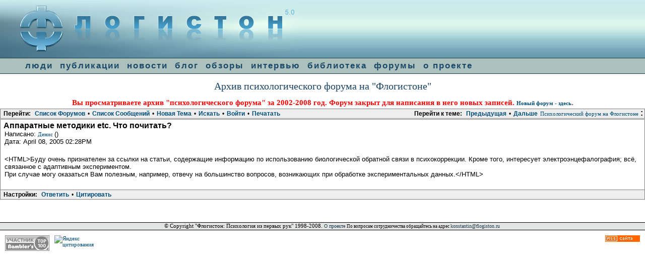

--- FILE ---
content_type: text/html; charset=utf-8
request_url: http://flogiston.ru/forum_old1/read.php?2,10819,10819
body_size: 3564
content:
<?xml version="1.0" encoding="utf-8"?><!DOCTYPE html PUBLIC "-//W3C//DTD XHTML 1.0 Transitional//EN" "DTD/xhtml1-transitional.dtd">
<html lang="RU">
  <head>
  
<link rel="shortcut icon" href="http://flogiston.ru/favicon.ico">
<link rel="stylesheet" type="text/css" href="../user.css">
<link rel="start" href="/">
<link rel="search" href="http://flogiston.ru/search/">
<link rel="author" href="users/">
<link rel="alternate" type="application/rss+xml" title="RSS 0.91 feed" href="http://flogiston.ru/rss">
<SCRIPT src="/H_templates/tooltips.js" language=javascript type=text/javascript>
</SCRIPT>
<SCRIPT src="/H_templates/screen.js" language=javascript type=text/javascript>
</SCRIPT>
  
    
      <link rel="stylesheet" type="text/css" href="http://flogiston.ru/forum_old1/css.php?2,css" media="screen" />
      <link rel="stylesheet" type="text/css" href="http://flogiston.ru/forum_old1/css.php?2,css_print" media="print" />
    

    
    
        <script type="text/javascript" src="http://flogiston.ru/forum_old1/javascript.php?2"></script>
    
    
    
    <title>Аппаратные методики etc. Что почитать?</title>
    
    
  </head>
  <body style="margin: 0px" onload="">

 
<TABLE BGCOLOR="#689BAE" BORDER=0 CELLSPACING=0  CELLPADDING=0 WIDTH=100%>
<TR><TD align=left class=left><a href="/"><img class="logo" style="border: 0px none; display: block" src="/images/trans.gif" title="На заглавную страницу"></a></TD><TD class=right align=right>


</TD></TR></TABLE>
<div id="navcontainer"><ul id="navlist">
<li><a href="/base" title="база психологов, поиск психологов и психотерапевтов">люди</a>
<li><a href="/articles" title="Публикации статей по психологии,списки литературы, переводы ">публикации</a></li>
<li><a href="/news" title="Психологические новости, события, семинары, конференции, интенсивы">новости</a></li>
<li><a href="/blog" title="Блог: свежие ссылки на психологические ресурсы">блог</a></li>
<li><a href="/reviews" title="Обзоры книг по психологии, психологических сайтов, аннотации и рекомендации, книжные новинки">обзоры</a></li>
<li><a href="/interview" title="интервью с психологами">интервью</a></li>
<li><a href="/library" title="Психологическая литература, тексты классиков, книги, учебная литература">библиотека</a></li>
<li><a href="http://flogiston.ru/forum/forum_show.pl" title="Психологический форум. Среда профессионального общения">форумы</a></li>
<li><a href="/about" title="информация о проекте: назначение, история, авторы-создатели, партнеры, благодарности">о проекте</a></li>
</ul>
</div>

  <div align=center>
  <h1>Архив психологического форума на "Флогистоне"</h1>
  <h2 style="color: red">Вы просматриваете архив "психологического форума" за 2002-2008 год. Форум закрыт для написания в него новых записей. <a href="http://flogiston.ru/forum/forum_show.pl"><b>Новый форум - здесь</b></a>. </h2>
  </div>
  
  
  <div align="center">
      <div class="PDDiv">
      
        
        <span class="PhorumTitleText PhorumLargeFont">
          <a href="http://flogiston.ru/forum_old1/list.php?2">Психологический форум на Флогистоне</a>&nbsp;:&nbsp;
        </span>
        


  <div class="PhorumNavBlock" style="text-align: left;">
    <div style="float: right;">
      <span class="PhorumNavHeading">Перейти к теме:</span>&nbsp;<a class="PhorumNavLink" href="http://flogiston.ru/forum_old1/read.php?2,1143889371,newer">Предыдущая</a>&bull;<a class="PhorumNavLink" href="http://flogiston.ru/forum_old1/read.php?2,1143889371,older">Дальше</a>
    </div>
    <span class="PhorumNavHeading PhorumHeadingLeft">Перейти:</span>&nbsp;<a class="PhorumNavLink" href="http://flogiston.ru/forum_old1/index.php">Список Форумов</a>&bull;<a class="PhorumNavLink" href="http://flogiston.ru/forum_old1/list.php?2">Список Сообщений</a>&bull;<a class="PhorumNavLink" href="http://flogiston.ru/forum_old1/posting.php?2">Новая Тема</a>&bull;<a class="PhorumNavLink" href="http://flogiston.ru/forum_old1/search.php?2">Искать</a>&bull;<a class="PhorumNavLink" href="http://flogiston.ru/forum_old1/login.php?2">Войти</a>&bull;<a class="PhorumNavLink" href="http://flogiston.ru/forum_old1/read.php?2,10819,printview,page=1" target="_blank">Печатать</a>
  </div>
  


  
  <div class="PhorumReadMessageBlock">
    
    <div class="PhorumStdBlock">
      
        <div class="PhorumReadBodySubject">Аппаратные методики etc. Что почитать? <span class="PhorumNewFlag"></span></div>
      
      <div class="PhorumReadBodyHead">Написано:
        <strong>
          <a href="&#109;&#97;&#105;&#108;&#116;&#111;&#58;&#121;&#97;&#118;&#110;&#97;&#64;&#114;&#97;&#109;&#98;&#108;&#101;&#114;&#46;&#114;&#117;">
            Денис
          </a>
        </strong> ()</div>
      <div class="PhorumReadBodyHead">Дата: April 08, 2005 02:28PM</div><br />
      <div class="PhorumReadBodyText"> &lt;HTML&gt;Буду очень признателен за ссылки на статьи, содержащие информацию по использованию биологической обратной связи в психокоррекции. Кроме того, интересует электроэнцефалография; всё, связанное с адаптивным экспериментом.<br />
При случае могу оказаться Вам полезным, например, отвечу на большинство вопросов, возникающих при обработке экспериментальных данных.&lt;/HTML&gt;</div><br />
      
    </div>
    
      
      <div class="PhorumReadNavBlock" style="text-align: left;">
        <span class="PhorumNavHeading PhorumHeadingLeft">Настройки:</span>&nbsp;<a class="PhorumNavLink" href="http://flogiston.ru/forum_old1/read.php?2,10819,10819#REPLY">Ответить</a>&bull;<a class="PhorumNavLink" href="http://flogiston.ru/forum_old1/read.php?2,10819,10819,quote=1#REPLY">Цитировать</a>
      </div>
    
  </div>


  
  <br /><br />


        <div class="PhorumFooterPlug" align="center">
        
<div class=loc2>
<!--<a href=/rss><img width=29 height=17 src="images/rssmini.gif" alt="Обновления сайта в формате RSS"></a>--> &copy; Copyright "Флогистон: Психология из первых рук" 1998-2008. </small> <a class=small href="/about">О проекте</a>
<small> По вопросам сотрудничества обращайтесь на адрес
<SCRIPT> 
mailto=('konstantin'+'%40'+ 'flogiston.ru?subject=Flogiston:about server');
mailto2=('konstantin'+'@'+ 'flogiston.ru');  
document.write( '<A class=small href="mailto:'+mailto+'">'+mailto2+'</a>' ); 
</SCRIPT> 
<NOSCRIPT> 
Включите javascript, чтобы увидеть email 
</NOSCRIPT>
<script language="javascript">
r=""+Math.random()+"&ref="+escape(document.referrer)+"&pg="+
escape(window.location.href);
document.write("<img src='http://flogiston.ru/stat/counter.php?id="+
r+"' border=0 width=1 height=1 alt=SpeSta>")</script>
<noscript><img src="http://flogiston.ru/stat/counter.php" border=0  width=1 height=1 alt="SpeSta"></noscript>
</div>
<table  width=100% cellspacing=10 cellpadding=0 border=0>
<tr valign=top>
<td width=88 align=left><A HREF="http://flogiston.ru/stat/click.php?http://top.rambler.ru"><IMG SRC="../images/rambler.gif" ALT="Rambler top 100" BORDER=0 width="88" height="31"></A></td>
<td width=88 align=left><a href="http://flogiston.ru/stat/click.php?http://www.yandex.ru/cy?base=0&host=flogiston.ru"><img src="http://www.yandex.ru/cycounter?flogiston.ru" width=88 height=31
alt="Яндекс цитирования" border=0></a></td>
<td align=left>
</td>
<td align=right><a href="/rss">
<img src="/images/rss_site.gif" width=69 height=13 border=0 alt="Обновления сайта в формате rss"></a>
</td>
</tr></table>
<div class=adv>
<!--41250f6a--><!--REQUEST_URI=/forum_old1/read.php?2,10819,10819-->

<!--
LS 0.4.1S
REMOTE_ADDR=3.22.194.226
request_uri=/forum_old1/read.php?2,10819,10819
charset=DEFAULT
is_static=
multi_site=
file change date=28.12.2025 19:24:53
lc_file_size=1639
lc_links_count=0
left_links_count=0
n=
--><!--41250f6a--></div>
<script src="http://www.google-analytics.com/urchin.js" type="text/javascript">
</script>
<script type="text/javascript">
_uacct = "UA-341710-1";
urchinTracker();
</script>
        

        </div>

      </div>
    </div>
  </body>
</html>


--- FILE ---
content_type: text/css
request_url: http://flogiston.ru/user.css
body_size: 2561
content:
h1{color:#184362;margin-bottom:3px;font:400 20px Tahoma;}
h2{color:#184362;margin-bottom:3px;font:700 15px Tahoma;}
h3{color:#184362;margin-bottom:5px;margin-top:10px;font:700 13px Tahoma;}
h4{color:#184362;margin-bottom:5px;margin-top:10px;font:700 13px Tahoma;}
div.stats{display:inline;height:0;left:-1000px;margin:0;padding:0;position:absolute;top:-1000px;visibility:hidden;width:0;}
.sel li{font-weight:700;}
.sel li a:visited{color:#000;background:#e8e8e8;}
.sel{background-color:#e1e0e0;}
.gt{empty-cells:show;border:solid 1px #FFF;}
.gt th{padding:3px 8px 4px;text-align:left;color:#000;background-color:#FFF;border-right:solid 1px #aaa;border-bottom:solid 2px #aaa;font:700 11px Verdana;}
.gt td{padding:3px 8px 4px;border-right:solid 1px #aaa;border-bottom:solid 2px #aaa;vertical-align:top;}
.gt td * td{padding:0;border:none;}
body{scrollbar-base-color:#fefef4;scrollbar-arrow-color:#05556c;scrollbar-darkshadow-color:#52523f;scrollbar-track-color:#05556c;scrollbar-face-color:#8ab0c7;scrollbar-3dlight-color:#8ab0c7;scrollbar-highlight-color:#e9f9fb;scrollbar-shadow-color:#05556c; margin: 0px; background-color: #F5F5F5;}
acronym{border-bottom:1px dotted #F60;cursor:help;}
.forum{background:#e4e4e0;}
.help{color:#000;background:#fc0;border:1px solid red;cursor:help;font:700 11px Verdana;}
.dot{border:1px dotted #b0b0b0;padding:5px;margin:0 0 10px;}
.e{color:#000;background:#fc0;padding:1px;border:1px solid red;}
.u{font:10px Tahoma,Verdana;}
.top{margin:0;padding:4px;background-color:#ccc;letter-spacing:2px;font:8pt tahoma,arial,verdana;}
.loc{margin:0;padding:1px 0 2px 40px;border-bottom:1px solid #000;background-color:#e3e4e4;font-color:#e7f7f6;font:8pt verdana;}
.loc h1{margin:0;padding:1px 0 2px 40px;font-color:#e7f7f6;font:8pt verdana;}
.loc2{margin:0;padding:1px 0 2px 40px;border-bottom:1px solid #000;border-top:1px solid #000;background-color:#e3e4e4;font-color:#e7f7f6;font:8pt verdana;}
.helpdiv{position:absolute;top:25px;left:50%;width:47%;height:90%;margin:0;padding:20px 4px;border:2px solid #000;background-color:#ddd;display:none;font:8pt verdana;}
.map{padding:0 0 10px 10px;font:8pt Verdana;}
body,td{font:9pt Verdana;}
.btn,.btnWide{font-weight:400;border:1px;display:inline;margin:1px;padding:1px 5px;}
.btnWide{width:100%;display:block;}
.btn:link,.btnWide:link{text-decoration:none;color:#000;}
.btn:visited,.btnWide:visited{text-decoration:none;color:#000;}
.btn:hover,.btnWide:hover{background-color:#bbb;text-decoration:none;color:#000;}
hr{border:1px solid #000;}
.frm{background-color:#FFF;border:1px solid #1a496a;width:90%;font:12px Georgia;}
.frm2,.frm21,.frm22{border:1px solid #404040;font:8pt Monospace,Georgia;}
.frm21,.frm22{padding:15px;}
.frm22{border:1px solid #ff4040;}
.frm2{background-color:#eff8f8;border:1px solid #1a496a;font:8pt Monospace,Georgia;}
.frm4{border:1px solid #000;font:700 11px Verdana;}
.frm5{border-left:1px solid #000;border-bottom:1px solid #000;}
.frm6{background-color:#ddd;}
.frm7{background-color:#eee;}
.modified{border:1px solid red;}
.t td{background-color:#eee;font:12px Verdana;}
.t2,.t21{background-color:#fff;color:#000;letter-spacing:1px;text-transform:lowercase;font:700 11px Verdana;}
.t21{background-color:#ccc;}
.t3 td,.t3{color:606060;letter-spacing:0;text-transform:lowercase;font:700 11px Verdana;}
table,img{border:0;}
.r{color:#A00;}
.red{color:red;text-decoration:underline;}
.yellow{background-color:#FC0;}
.green{background-color:#6F0;}
.frm3,.btn,.btnWide{background-color:#e0e0e0;border-color:#FFF;border-style:outset;font:11px Verdana,Arial;}
.frm3{font-weight:700;}
A{color:#004e7b;font:11px Verdana;}
A:link{color:#004e7b;font:11px Verdana;}
A:visited{color:#00293a;}
A:hover{color:#0099bc;text-decoration:underline;}
A:active{color:#008bab;}
A.header{color:#1a496a;text-decoration:none;font:700 14px Arial;}
A.search_author{color:#004e7b;text-decoration:underline;font:700 12px Verdana;}
A.bold{color:#004a75;font:700 12px Verdana;}
#tooltip{background:#fcf5e1;border:1px solid #000;text-align:justify;font:12px Verdana,Helvetica,sans-serif;margin:0;-moz-border-radius:8px;padding:5px 5px;position:absolute;visibility:hidden;}
div.sub{visibility:hidden;position:absolute;top:20px;left:180px;border:1px solid #000;padding:5px 5px;background:#FFF;}
.data{margin:0;margin-left:7px;padding:5px;height:20px;width:145px;BORDER:#1a3b4e 1px solid;text-align:center;Font-family:verdana;Font-weight:700;font-size:12px;color:#4a4a4a;}
.search_hilight{color:#ff9000;font:700 12px Verdana;}
.submit{width:80px;color:#000;background:#a4a4a4;background-image:url(images/submit_bg.gif);font:700 11px verdana;}
.sitemap Ul{margin-top:0 px;margin-left:8px;margin-right:1px;padding-left:8px;padding-right:1px;list-style-type:square;list-style-image:url(images/rp.gif);}
.sitemap li{margin-top:3 px;margin-left:1px;}
.textart A{font-weight:700;}
.textart{text-align:justify;line-height:120%;}
UL.articles{margin-top:0 px;margin-right:0;padding-left:8;padding-right:0;list-style-type:square;list-style-image:url(images/rp.gif);}
UL.organizations{margin-top:0 px;margin-right:0;padding-left:8;padding-right:0;list-style-type:square;list-style-image:url(images/icons/orgicon.png);}
UL.classic{margin-top:0;margin-left:14px;margin-right:0;padding-left:1px;padding-right:0;list-style-type:square;list-style-image:url(images/list.gif);}
LI.classic{margin-bottom:4px;}
UL.rss{margin-top:0 px;margin-left:24px;margin-right:0;padding-left:1px;padding-right:0;list-style-type:square;list-style-image:url(images/rss.gif);vertical-align:bottom;}
UL.userlist{margin-top:0 px;margin-left:24px;margin-right:0;padding-left:1px;padding-right:0;list-style-type:square;list-style-image:url(images/yellow_list.png);vertical-align:bottom;font:700 10px Verdana;}
LI.userlist{margin-top:5px;}
.news{margin-left:3px;margin-right:3px;margin-top:3px;color:#4a4a4a;text-align:justify;font:12px Verdana;height:100%;BORDER-bottom:#1a3b4e 1px solid;padding:1em 0;}
.news img.apic{margin-right:10px;}
.news_date{float:left;margin:0 100px 0 0;padding:5px;height:20px;width:145px;BORDER:#1a3b4e 1px solid;text-align:center;Font-family:verdana;Font-weight:700;font-size:12px;color:#4a4a4a;}
.news_header{text-align:justify;margin:45px 0 10px 5px;}
.news_content{text-align:justify;float:left;}
.blog{margin:15px 0 0 10px;BORDER-bottom:#1a3b4e 1px dotted;padding:0 0 10px 0;}
.blog_date{width:120px;padding:2px;background:#1a496a;color:#fff;text-align:center;font-weight:bold;font-size:10px;}
.center{text-align:center;padding:1em 0;}
.center2{margin-left:8px;margin-right:8px;margin-bottom:10px;BORDER-bottom:#1a3b4e 1px dotted;text-align:center;padding:1em 0;}
.justify1{margin-left:8px;margin-right:8px;margin-bottom:10px;BORDER-bottom:#1a3b4e 1px dotted;text-align:justify;padding:1em 0;}
.gray{background-color:#efefef;}
hr{height:2px;color:red;}
.ok{width:27px;height:18;BORDER:#1a3b4e 1px solid;Background-color:#efefef;Font-family:verdana;Font-weight:700;Font-size:10px;CURSOR:help;}
.nnw{margin-left:8px;margin-right:8px;padding-left:0;padding-right:0;padding-top:1em;margin-top:1em;BORDER-top:#1a3b4e 1px solid;text-align:justify;color:#4a4a4a;font:10px Verdana;}
.nnw2{margin-left:8px;margin-right:8px;padding-left:0;padding-right:0;padding-top:1em;margin-top:1em;BORDER-top:#1a3b4e 1px solid;text-align:left;color:#4a4a4a;font:10px Verdana;line-height:16px;}
.wwn{margin-left:8px;margin-right:8px;padding-left:0;padding-right:0;padding-top:1em;margin-top:1em;BORDER-top:#1a3b4e 1px solid;text-align:center;color:#4a4a4a;font:10px Verdana;}
.left{margin-left:8px;margin-right:8px;padding-top:0;margin-top:10px;width:100%;height:100%;}
A.small{color:#1a3b4e;font:400 10px tahoma;}
A.subd{margin-left:0;margin-top:1px;padding-left:0;}
A.subd2{margin-left:0;margin-top:1px;padding-left:0;font-weight:bold;}
.psyrunet{color:#4a4a4a;font:10px Tahoma;}
.search{width:118px;HEIGHT:18px;color:#4a4a4a;font:10px Tahoma;}
.numbers{color:#fff;font-family:verdana;Font-size:10px;font-weight:700;background:#1a496a;padding:0 3px;margin:2px;}
.cal{font-size:11px;background-color:#efefef;width:195;text-align:center;border:solid 1px gray;}
.calwe{background-color:#ececec;}
.calsel{background-color:#d8d8d8;Font-weight:700;}
.adv{margin-left:8px;color:#779bb0;font:400 10px tahoma;}
.adv Ul{margin-top:0;margin-left:8px;margin-right:0;padding-left:8px;padding-right:0;list-style-type:square;}
.adv li{color:#779bb0;margin-top:1px;margin-left:12 px;}
.adv A{color:#779bb0;font:400 10px tahoma;}
.adv A:visited{color:#779bb0;}
A.keywords:hover{color:#fff;background:#5784a3;text-decoration:underline;}
.numbers2{color:#184362;font-family:verdana;Font-size:12px;font-weight:700;padding:0 3px;margin:2px;}
a.base_link{font-size:medium;font-weight:bolder;text-decoration:underline;}
.userinfo{background-color:#dadada;border:1px solid;border-color:#797979;font-weight:700;padding:3px;}
.row3{margin-top:5px;margin-right:2px;padding-bottom:3px;}
.frm2{border:1px solid #404040;font:8pt Monospace,Georgia;background-color:#eff8f8;border:1px solid #1a496a;font:8pt Monospace,Georgia;}
.submit2{width:80px;color:#004b67;background:#d2efea;background-image:url(images/button_stripe.gif);font:700 11px verdana;}
div#usercontainer{background:#fc0;border-bottom:#f00 1px solid;border-top:#f00 1px solid;padding:5px;text-align:left;}
ul#userlist{margin:0;white-space:nowrap;}
ul#userlist a{font:bold 12px Arial,Helvetica,sans-serif;padding:5px;}
ul#userlist a:link,ul#userlist a:visited{background:#fc0;color:#1a496a;text-decoration:none;}
ul#userlist a:hover{background:#f00;color:#fff;text-decoration:none;}
ul#userlist li{display:inline;list-style-type:none;}
div#actioncontainer{background:#3cff00;border:#0a8e00 1px solid;padding:5px;text-align:right;width:460px;}
ul#actionlist{margin:0;white-space:nowrap;}
ul#actionlist a{font:bold 12px Arial,Helvetica,sans-serif;padding:5px;}
ul#actionlist a:link,ul#actionlist a:visited{background:#3cff00;color:#1a496a;text-decoration:none;}
ul#actionlist a:hover{background:#0a8e00;color:#3cff00;text-decoration:none;}
ul#actionlist li{display:inline;list-style-type:none;}
.userblock{width:150px;height:150px;float:left;border:1px dotted;text-align:center;margin:10px;}
img.userblock2{margin-top:5px;border:1px dotted;vertical-align:middle}
.about{margin-bottom:5px;}
#recaptcha_area{margin: 0 auto;}

--- FILE ---
content_type: text/css
request_url: http://flogiston.ru/menu2.css
body_size: 712
content:
#Menu {Margin:0;Padding:0;border:0;Color:black;Font-Family:Tahoma, Verdana, Sans-Serif;Font-Size:8pt;Line-Height:1.35em;Height:1.65em}
#Menu LI {Display:Block;Float:Left;Margin:0;Padding:0}
#Menu LI UL LI {Float:None}
#Menu LI:Hover UL, #Menu LI.Hover UL {Display:Block;Position:Absolute}
#Menu LI UL LI {White-Space:NoWrap}
#Menu LI H1, .mm {Font-Size:8pt;Font-Weight:Normal;Margin:1px 1px 4px;Padding:1px;border:1px;background:f0f0f0;border-color:white;border-style:outset}
#Menu LI:Hover H1, #Menu LI.Hover H1 {Background-Color:#bbb;Margin:1px 1px -2px}
#Menu LI UL {Background-Color:#EEE;Color:Black;Border-Width:1px;border-color:white;border-style:outset}
#Menu LI UL LI A {Text-Decoration:None;Color:Black;display:block;// display:inline;Padding:1px 1px 2px 7px;margin:0;width:250px}
#Menu LI UL LI A:Hover {Background-Color:#bbb;Color:Black;Padding:1px 1px 2px 7px;margin:0;width:250px}
#Menu LI UL {Display:None;Margin:0}
div#navcontainer {background:#ACC1BC;border-bottom:#1A3B4E 1px solid;border-top:#1A3B4E 1px solid;padding:5px;text-align:left}
ul#navlist {margin:0;white-space:nowrap}
ul#navlist a {font:bold 17px Arial,Helvetica,sans-serif;letter-spacing:2px;padding:5px}
ul#navlist a:link,ul#navlist a:visited {background:#ACC1BC;color:#1A496A;text-decoration:none}
ul#navlist a:hover {background:#1A496A;color:#ACC1BC;text-decoration:none}
ul#navlist li {display:inline;list-style-type:none}
img.logo {width: 596px; height: 115px; border: 0px; background-image:url(images/top3.jpg)} 
TD.left {WIDTH:596px}
td.right {WIDTH:100%; height: 115px; background-image:url(images/stripe.jpg)} 

--- FILE ---
content_type: text/css
request_url: http://flogiston.ru/forum_old1/css.php?2,css_print
body_size: 1920
content:
body{color: Black;font-size: 13px;font-family: Verdana, Arial;background-color: White;margin: 8px;}td, th{color: Black;font-size: 13px;font-family: Verdana, Arial;}img{border-width: 0px;vertical-align: middle;}a{color: #004E7B;text-decoration: none;font: 11px;}a:active{color: #FF6600;text-decoration: none;}a:visited{color: #000099;text-decoration: none;}a:hover{color: #0099BC;}input[type=text], input[type=password], input[type=file], select{background-color: White;color: Black;font-size: 13px;font-family: Verdana, Arial;vertical-align: middle;}textarea{background-color: White;color: Black;font-size: 13px;font-family: Lucida Console, Andale Mono, Courier New, Courier;}input[type=submit]{border: 1px dotted #808080;background-color: #EEEEEE;font-size: 13px;font-family: Verdana, Arial;vertical-align: middle;}input{vertical-align: middle;}#phorum-index{width: 100%;border: 1px solid #808080;border-bottom-width: 0px;text-align: left;}#phorum-index th{border-bottom: 1px solid #808080;background-color: #EEEEEE;padding: 3px 0 3px 0;}#phorum-index td{font-family: Verdana, Arial;background-color: White;padding: 3px 0 3px 0;border-bottom: 1px solid #808080;}#phorum-index th.forum-name{font-family: Verdana, Arial;font-size: 16px;padding: 3px 0 3px 3px;}#phorum-index th.forum-name a{color: Black;}#phorum-index th.forum-threads{width: 120px;text-align: center;vertical-align: middle;}#phorum-index th.forum-posts{width: 120px;text-align: center;vertical-align: middle;}#phorum-index th.forum-last-post{padding: 3px 15px 3px 3px;vertical-align: middle;}#phorum-index td.forum-name{font-family: Verdana, Arial;font-size: 14px;font-weight: bold;padding: 5px 0 5px 15px;}#phorum-index td.forum-name p{font-size: 13px;font-weight: normal;font-family: Verdana, Arial;margin: 0 15px 0 0;}#phorum-index td.forum-name small{font-weight: normal;font-family: Verdana, Arial;}#phorum-index td.forum-threads{width: 120px;text-align: center;}#phorum-index td.forum-posts{width: 120px;text-align: center;}#phorum-index td.forum-last-post{width: 120px;padding: 0 15px 0 0;}#phorum-menu-table{width: 100%;border-width: 0px;}#phorum-menu{padding: 5px 3px 0 0;vertical-align: top;width: 200px;}#phorum-content{padding: 5px 0 0 2px;vertical-align: top;}div.phorum-menu{font-size: 13px;font-family: Verdana, Arial;background-color: White;border: 1px solid #808080;padding: 3px;}div.phorum-menu ul{font-weight: bold;list-style: none;padding: 0;margin: 0 0 10px 0;}div.phorum-menu li{font-weight: bold;font-family: Verdana, Arial;font-size: 12px;padding: 0 0 0 15px;margin-top:3px;background-image: url('templates/classic/images/square_bullet.png');background-repeat: no-repeat;background-position: 1px 2px;}div.phorum-menu a{font-weight: normal;color: #004E7B;}div.phorum-menu a:hover{color: #0099BC;}div.phorum-menu a.phorum-current-page{font-weight: bold;}#phorum-post-form ul{padding: 0 0 0 20px;margin: 3px 0px 8px 0px;font-size: 12px;}#phorum-post-form li{margin-bottom: 3px;}#phorum-attachment-list td{font-size: 12px;}.PDDiv{width: 100%;text-align: left;}.PhorumSubmit {border: 1px dotted #808080;color: Black;background-color: #EEEEEE;font-size: 13px;font-family: Verdana, Arial;vertical-align: middle;}.PhorumTitleText{float: right;}.PhorumStdBlock{font-size: 13px;font-family: Verdana, Arial;background-color: White;border: 1px solid #808080;padding: 3px;text-align: left;}.PhorumStdBlockHeader{font-size: 13px;font-family: Verdana, Arial;background-color: #EEEEEE;border-left: 1px solid #808080;border-right: 1px solid #808080;border-top: 1px solid #808080;padding: 3px;text-align: left;}.PhorumHeaderText{font-weight: bold;}.PhorumNavBlock{font-size: 12px;font-family: Verdana, Arial;border: 1px solid #808080;margin-top: 1px;margin-bottom: 1px;background-color: #EEEEEE;padding: 2px 3px 2px 3px;}.PhorumNavHeading{font-weight: bold;}A.PhorumNavLink{color: #004E7B;text-decoration: none;font-weight: bold;font-family: Verdana, Arial;font-size: 12px;border-style: solid;border-color: #EEEEEE;border-width: 1px;padding: 0px 4px 0px 4px;}.PhorumSelectedFolder{color: #004E7B;text-decoration: none;font-weight: bold;font-family: Verdana, Arial;font-size: 12px;border-style: solid;border-color: #EEEEEE;border-width: 1px;padding: 0px 4px 0px 4px;}A.PhorumNavLink:hover{background-color: #FFFFFF;font-weight: bold;font-family: Verdana, Arial;font-size: 12px;border-style: solid;border-color: #808080;border-width: 1px;color: #0099BC;}.PhorumFloatingText{padding: 10px;}.PhorumHeadingLeft{padding-left: 3px;font-weight: bold;}.PhorumUserError{padding: 10px;text-align: center;color: Red;font-size: 16px;font-family: Verdana, Arial;font-weight: bold;}.PhorumOkMsg{padding: 10px;text-align: center;color: DarkGreen;font-size: 16px;font-family: Verdana, Arial;font-weight: bold;} .PhorumNewFlag{font-family: Verdana, Arial;font-size: 11px;font-weight: bold;color: #CC0000;}.PhorumNotificationArea{float: right;border-style: dotted;border-color: #808080;border-width: 1px;}.PhorumColumnFloatXSmall{float: right;width: 75px;}.PhorumColumnFloatSmall{float: right;width: 100px;}.PhorumColumnFloatMedium{float: right;width: 150px;}.PhorumColumnFloatLarge{float: right;width: 200px;}.PhorumColumnFloatXLarge{float: right;width: 400px;}.PhorumRowBlock{background-color: White;border-bottom: 1px solid #F2F2F2;padding: 5px 0px 0px 0px;}.PhorumRowBlockAlt{background-color: #EEEEEE;border-bottom: 1px solid #F2F2F2;padding: 5px 0px 0px 0px;}.PhorumStdTable{border-style: solid;border-color: #808080;border-width: 1px;width: 100%;}.PhorumTableHeader{background-color: #EEEEEE;border-bottom-style: solid;border-bottom-color: #808080;border-bottom-width: 1px;color: #000000;font-size: 12px;font-family: Verdana, Arial;font-weight: bold;padding: 3px;}.PhorumTableRow{background-color: White;border-bottom-style: solid;border-bottom-color: #F2F2F2;border-bottom-width: 1px;color: Black;font-size: 13px;font-family: Verdana, Arial;height: 35px;padding: 3px;vertical-align: middle;}.PhorumTableRowAlt{background-color: #EEEEEE;border-bottom-style: solid;border-bottom-color: #F2F2F2;border-bottom-width: 1px;color: #000000;font-size: 13px;font-family: Verdana, Arial;height: 35px;padding: 3px;vertical-align: middle;}table.PhorumFormTable td{height: 26px;}.PhorumReadMessageBlock{margin-bottom: 5px;} .PhorumReadBodySubject{color: Black;font-size: 16px;font-family: Verdana, Arial;font-weight: bold;padding-left: 3px;}.PhorumReadBodyHead{padding-left: 5px;}.PhorumReadBodyText{font-size: 13px;font-family: Verdana, Arial;padding: 5px;}.PhorumReadNavBlock{font-size: 12px;font-family: Verdana, Arial;border-left: 1px solid #808080;border-right: 1px solid #808080;border-bottom: 1px solid #808080;background-color: #EEEEEE;padding: 2px 3px 2px 3px;}.PhorumListSubText{color: #004E7B;font-size: 11px;font-family: Verdana, Arial;}.PhorumListPageLink{color: #004E7B;font-size: 11px;font-family: Verdana, Arial;}.PhorumListSubjPrefix{font-weight: bold;}.PhorumListModLink, .PhorumListModLink a{color: #004E7B;font-size: 11px;font-family: Verdana, Arial;}.PhorumAttachmentRow {border-bottom: 1px solid #EEEEEE;padding: 3px 0px 3px 0px;}.phorum-recipientblock{border: 1px solid black;position:relative;float:left;padding: 1px 1px 1px 5px;margin: 0px 5px 5px 0px;font-size: 12px;background-color: White;border: 1px solid #808080;white-space: nowrap;}.phorum-pmuserselection{padding-bottom: 5px;}.phorum-gaugetable {border-collapse: collapse;}.phorum-gauge {border: 1px solid #808080;background-color: #EEEEEE;}.phorum-gaugeprefix {border: none;background-color: white;padding-right: 10px;}.PhorumNarrowBlock{width: 600px;}.PhorumSmallFont{font-size: 12px;}.PhorumLargeFont{color: Black;font-size: 16px;font-family: Verdana, Arial;font-weight: bold;}.PhorumFooterPlug{margin-top: 10px;font-size: 11px;font-family: Verdana, Arial;}blockquote.bbcode{font-size: 12px;margin: 0 0 0 10px;}blockquote.bbcode>div{margin: 0;padding: 5px;border: 1px solid #808080;overflow: hidden;}blockquote.bbcode strong{font-style: italic;margin: 0 0 3px 0;}.PhorumNavBlock,.PhorumReadNavBlock{display: none;}.mod_smileys_img {vertical-align: middle;margin: 0px 3px 0px 3px;border: none;}

--- FILE ---
content_type: application/javascript
request_url: http://flogiston.ru/H_templates/screen.js
body_size: 365
content:
// <!--
var width = 0;
var height = 0;

if (self.screen) {     // for NN4 and IE4
  width = screen.width
  height = screen.height
} else if (self.java) {   // for NN3 with enabled Java
  var jkit = java.awt.Toolkit.getDefaultToolkit();
  var scrsize = jkit.getScreenSize();
  width = scrsize.width;
  height = scrsize.height;
}

if (width < 1024) {
  document.writeln('<link rel="stylesheet" type="text/css" href="/menu1.css">');
  if (document.getElementById) {
    var objDefStyle = document.getElementById('menuCSS');
    if (objDefStyle) {
      objDefStyle.href = '/menu1.css';
    }
  }
} else {
  document.writeln('<link rel="stylesheet" type="text/css" href="/menu2.css">');
}
// -->


--- FILE ---
content_type: application/javascript
request_url: http://flogiston.ru/H_templates/tooltips.js
body_size: 1364
content:
/*
originally written by paul sowden <paul@idontsmoke.co.uk> | http://idontsmoke.co.uk
modified and localized by alexander shurkayev <alshur@narod.ru> | http://htmlcoder.visions.ru
*/

window.onerror = null;
var tooltip_attr_name = "tooltip";

window.onload = function(e){
if (document.createElement) tooltip.d();
}

tooltip = 
{
  t: document.createElement("DIV"),
  c: null,
  g: false,

  m: function(e)
  {
    if (tooltip.g)
    {
      oCanvas = document.
          getElementsByTagName((document.compatMode && 
              document.compatMode == "CSS1Compat") ? "HTML" : "BODY")[0];

      x = window.event ? event.clientX + oCanvas.scrollLeft : e.pageX;
      y = window.event ? event.clientY + oCanvas.scrollTop : e.pageY;
      
      tooltip.a(x, y);
    }
  },

  d: function()
  {
//    return;
    tooltip.t.setAttribute("id", "tooltip");
    //tooltip.t.style.filter = "alpha(opacity=85)"; // buggy in ie5.0
    document.body.appendChild(tooltip.t);
    a = document.all ? document.all : document.getElementsByTagName("*");
    aLength = a.length;
    for (var i = 0; i < aLength; i++)
    {
      if (a[i].getAttribute("title"))
      {
        a[i].setAttribute(tooltip_attr_name, a[i].getAttribute("title"));
        if (a[i].getAttribute(tooltip_attr_name)){
          a[i].removeAttribute("title");
          if (a[i].getAttribute("alt") && a[i].complete) a[i].removeAttribute("alt");
          tooltip.l(a[i], "mouseover", tooltip.s);
          tooltip.l(a[i], "mouseout", tooltip.h);
        }
      }
      else if (a[i].getAttribute("alt") && a[i].complete)
      {
        a[i].setAttribute(tooltip_attr_name, a[i].getAttribute("alt"));
        if (a[i].getAttribute(tooltip_attr_name))
        {
          a[i].removeAttribute("alt");
          tooltip.l(a[i], "mouseover", tooltip.s);
          tooltip.l(a[i], "mouseout", tooltip.h);
        }
      }
    }
    document.onmousemove = tooltip.m;
    window.onscroll = tooltip.h;
  },

  s: function(e){
    d = window.event ? window.event.srcElement : e.currentTarget;
    if (!d.getAttribute(tooltip_attr_name)) return;
    if (tooltip.t.firstChild) tooltip.t.removeChild(tooltip.t.firstChild);
    tooltip.t.appendChild(document.createTextNode(d.getAttribute(tooltip_attr_name)));
    /*s = d.getAttribute(tooltip_attr_name);
    re = /  /i;
    tooltip.t.innerHTML = s.replace(re, "<br />");*/
    tooltip.c = setTimeout("tooltip.t.style.visibility = 'visible';", 1);
    tooltip.g = true;
  },

  h: function(e){
    tooltip.t.style.visibility = "hidden";
    // thanks to Alexander Shurkayev for helping me optimise this line :-)
    if (tooltip.t.firstChild) 
      tooltip.t.removeChild(tooltip.t.firstChild);
    clearTimeout(tooltip.c);
    tooltip.g = false;
    tooltip.a(-99, -99);
  },

  l: function(o, e, a){
    if (o.addEventListener) o.addEventListener(e, a, false); // was true--Opera7b workaround!
    else if (o.attachEvent) o.attachEvent("on" + e, a);
      else return null;
  },

  a: function(x, y)
  {
    oCanvas = document.getElementsByTagName(
          (document.compatMode && document.compatMode == "CSS1Compat") ? "HTML" : "BODY")[0];

    w_width = window.innerWidth ? window.innerWidth + window.pageXOffset : oCanvas.clientWidth + oCanvas.scrollLeft;
    w_height = window.innerHeight ? window.innerHeight + window.pageYOffset : oCanvas.clientHeight + oCanvas.scrollTop;

    t_width = window.event ? tooltip.t.clientWidth : tooltip.t.offsetWidth;
    t_height = window.event ? tooltip.t.clientHeight : tooltip.t.offsetHeight;

    t_extra_width = 7; // CSS padding + borderWidth;
    t_extra_height = 5; // CSS padding + borderHeight;

    tooltip.t.style.left = x + 8 + "px";
    tooltip.t.style.top = y + 8 + "px";

    while (x + t_width + t_extra_width > w_width)
    {
      x -= x + t_width + t_extra_width - w_width;
      tooltip.t.style.left = x + "px";
      t_width = window.event ? tooltip.t.clientWidth : tooltip.t.offsetWidth;
    }

    while (y + t_height + t_extra_height > w_height)
    {
      y -= y + t_height + t_extra_height - w_height;
      tooltip.t.style.top = y + "px";
      t_height = window.event ? tooltip.t.clientHeight : tooltip.t.offsetHeight;
    }
  }
}